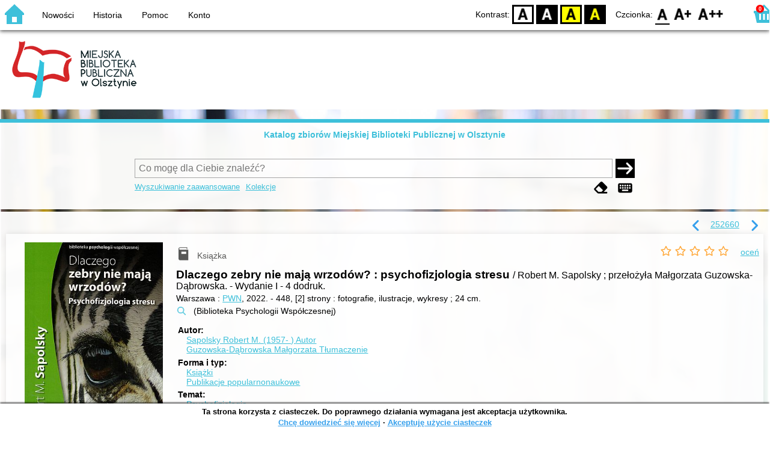

--- FILE ---
content_type: text/html; charset=utf-8
request_url: https://katalog.mbp.olsztyn.pl/index.php?KatID=0&typ=record&001=OLM24000897
body_size: 14591
content:
<!DOCTYPE html>
<!-- Moduł SOWA OPAC: SOKRATES-software -->
<!-- ================================== -->
<!-- Wersja klienta: 6.9.2              -->
<!-- Data klienta:   2025-11-13         -->
<!-- Data licencji:  2023-01-01         -->
<!-- Numer licencji: 87                 -->
<html>
<head>
    <title>SOWA OPAC :  - Dlaczego zebry nie mają wrzodów? : psychofizjologia stresu</title>
    <base href="https://katalog.mbp.olsztyn.pl/" />
    <meta charset="UTF-8" />
    <meta name="viewport" content="width=device-width, initial-scale=1.0">
    <script src="static/ext/js/jquery.js?version-6.9.2"></script>
    
    <script>
        window.base_href = 'https://katalog.mbp.olsztyn.pl/';
        window.base_acc_uri = 'https://katalog.mbp.olsztyn.pl/index.php';
        window.motif = "default";
        window.index_file = "index.php";
        window.kat_id = "0";
        window.cat_id = "43920";
    </script>


    
    <meta name="apple-mobile-web-app-title" content="SOWA OPAC" />
    <meta name="application-name" content="SOWA OPAC" />
    <meta name="msapplication-config" content="static/img/logo/browserconfig.xml" />
    <meta name="theme-color" content="#ffffff" />
    <meta name="description" content="Sprawdź dostępność - Dlaczego zebry nie mają wrzodów? : psychofizjologia stresu" />
                        <meta name="agenda" content="04" data-name="Planeta 11" data-locker="" />
                    <meta name="agenda" content="18" data-name="DGiOZ" data-locker="" />
                    <meta name="agenda" content="12" data-name="Biblioteka Ekonomiczno-Techniczna" data-locker="" />
                    <meta name="agenda" content="17" data-name="Filia nr 2" data-locker="" />
                    <meta name="agenda" content="16" data-name="Filia nr 4" data-locker="" />
                    <meta name="agenda" content="02" data-name="Filia nr 5" data-locker="" />
                    <meta name="agenda" content="08" data-name="Filia nr 6" data-locker="" />
                    <meta name="agenda" content="19" data-name="Filia nr 8" data-locker="" />
                    <meta name="agenda" content="03" data-name="Filia nr 9" data-locker="" />
                    <meta name="agenda" content="06" data-name="Filia nr 10" data-locker="" />
                    <meta name="agenda" content="10" data-name="Filia nr 12" data-locker="" />
                    <meta name="agenda" content="07" data-name="Filia nr 13" data-locker="" />
                    <meta name="agenda" content="13" data-name="Filia nr 15" data-locker="" />
                    <meta name="agenda" content="15" data-name="Filia nr 16" data-locker="" />
                    <meta name="agenda" content="00" data-name="Filia nr 18" data-locker="" />
                    <meta name="agenda" content="21" data-name="Biblioteka Astronomiczna" data-locker="" />
                    <meta name="agenda" content="50" data-name="Planeta 11 - podr." data-locker="" />
                    <meta name="agenda" content="67" data-name="Filia nr 2 - podr." data-locker="" />
                    <meta name="agenda" content="66" data-name="Filia nr 4 - podr." data-locker="" />
                    <meta name="agenda" content="52" data-name="Filia nr 5 - podr." data-locker="" />
                    <meta name="agenda" content="58" data-name="Filia nr 6 - podr." data-locker="" />
                    <meta name="agenda" content="53" data-name="Filia nr 9 - podr." data-locker="" />
                    <meta name="agenda" content="56" data-name="Filia nr 10 - podr." data-locker="" />
                    <meta name="agenda" content="60" data-name="Filia nr 12 - podr." data-locker="" />
                    <meta name="agenda" content="57" data-name="Filia nr 13 - podr." data-locker="" />
                    <meta name="agenda" content="63" data-name="Filia nr 15 - podr." data-locker="" />
                    <meta name="agenda" content="70" data-name="Filia nr 18 - podr." data-locker="" />
                    <meta name="agenda" content="65" data-name="Filia nr 16 - podr." data-locker="" />
                    <meta name="agenda" content="80" data-name="Multicentrum - podr." data-locker="" />
                    <meta name="agenda" content="62" data-name="Biblioteka Ekonomiczno-Techniczna - podr." data-locker="" />
                    <meta name="agenda" content="99" data-name="Samoobsługa" data-locker="" />
                    <meta name="agenda" content="71" data-name="Biblioteka Astronomiczna - czyt." data-locker="" />
            
    <link rel="apple-touch-icon" sizes="180x180" href="static/img/logo/sowa-opac-180.png" />
    <link rel="manifest" href="static/img/logo/manifest.json" />
    <link rel="icon" type="image/png" href="static/img/logo/sowa-opac-32.png" sizes="32x32" />
    <link rel="icon" type="image/png" href="static/img/logo/sowa-opac-16.png" sizes="16x16" />
            <meta property="og:title" content="Dlaczego zebry nie mają wrzodów? : psychofizjologia stresu" />
        <link rel="stylesheet" href="static/ext/css/normalize.css?version-6.9.2" media="screen" />
            <link rel="stylesheet" href="motives/default.css?version-6.9.2" />
    
            <script defer src="static/js.font/all.min.js?version-6.9.2"></script>
    
    <script src="static/lang/pl_PL/js/language.js?version-6.9.2"></script>
    <script src="static/ext/js/jquery-ui.js?version-6.9.2"></script>
    <script src="static/ext/js/jquery.mousewheel.js?version-6.9.2"></script>
    <script src="static/ext/js/lightcase.js?version-6.9.2"></script>
    <script src="static/ext/js/jquery.autocomplete.js?version-6.9.2"></script>
    <script src="static/ext/js/jquery.mask.js?version-6.9.2"></script>

    <script src="static/js.min/sowwwa.common.js?version-6.9.2"></script>
    <script src="static/js.min/sowwwa.forms.js?version-6.9.2"></script>

    <link rel="stylesheet" href="static/ext/css/jquery-ui.css?version-6.9.2" media="screen" />
    <link rel="stylesheet" href="static/ext/css/lightcase.css?version-6.9.2" media="screen" />

    <link rel="stylesheet" href="static/css.min/sowwwa.common.css?version-6.9.2" />

    
    
                                    <link rel="stylesheet" href="site/gen/default/custom.css" />
    
    <script>
        (function($) {
            $.fn.goTo = function(offset) {
                $('html, body').animate({
                    scrollTop: ($(this).offset().top+offset) + 'px'
                }, 'fast');
                return this; // for chaining...
            }
        })(jQuery);

        jQuery(document).ready(function() {

            $('#nav-home').click(function(){
                location.href = 'https://katalog.mbp.olsztyn.pl/index.php?KatID=0&new=1';
            });

            $('#nav-basket').click(function() {
                location.href = 'https://katalog.mbp.olsztyn.pl/index.php?KatID=0&typ=basket';
            });

            $('#nav-burger').click(function() {
                $('#accessibility-settings').removeClass("acc-expand");
                $('nav').toggleClass("nav-expand");
            });

            $('.acc-menu-burger > a').click(function() {
                let nav = $('nav');
                if (!nav.hasClass("nav-expand")) {
                    nav.addClass("nav-expand");
                }

                $('#nav-menu-item-last').goTo(0);

                return false;
            });

            $('#accessibility-burger').click(function() {
                $('#nav-menu').removeClass("nav-expand");
                $('#accessibility-settings').toggleClass("acc-expand");
            });

            $('#more-instances').on('click touchstart', more_instances);

            $('.fontsize-icon').click(function() {
                setBodyClass($(this).attr('data-fontsize'), ['fsbg', 'fsbt']);
            });

            $('.contrast-icon').click(function() {
                setBodyClass($(this).attr('data-contrast'), ['bw', 'yb', 'by']);
            });

            var a_form = setup_search_forms();

            initLastFocused();
            check_and_init_local_basket(0, 'record');
            $('a[data-rel^=lightcase]').lightcase({
                maxHeight: 1500,
                shrinkFactor: .90
            });

            $(".sendmail-link").lightcase({

            });

            $(".stream-link").lightcase({
                transition: 'none',
                width: 600,
                height: 400,
                iframe: {
                    webkitAllowFullScreen: 'true',
                    mozallowfullscreen: 'true',
                    allowFullScreen: 'true'
                }
            });

            $('a[data-001]').each(function(){
                let f001 = $(this).attr('data-001');
                $(this).attr('href', window.base_acc_uri+'?KatID='+window.kat_id+'&typ=record&001='+encodeURI(f001))
            });

            $('.popup-search-link').click(links_search_click);

            
            check_teka_picker();
            check_session_cookie();
            install_information_cloud();

            let websowa = new WebsowaConnector("https://sowa-web.mbp.olsztyn.pl");

        }); // document.ready

    </script>
            <script async defer src="static/ext/js/altcha.js" type="module"></script>
        <script async defer src="static/ext/js/worker.js" type="module"></script>
        <link rel="stylesheet" href="static/ext/css/altcha.css?version-6.9.2" />
        

</head>
<body>


    

    
    <div class="container">
        <header>
            <div id="navibar">
                <nav>
                    <div><button id="nav-home" accesskey="d"><i class="fa-sharp fa-solid fa-house"></i></button><button id="nav-burger" accesskey="m"><i class="fa-solid fa-bars"></i></button><div id="page-name">Strona rekordu</div></div>
                                        <div id="nav-links">
                        <ul id="nav-menu">
                            
                                                            <li>
                                    <a href="#"  onclick="Collection('nowosci',1); return false;">
                                        Nowości
                                                                            </a>
                                </li>
                                                            <li>
                                    <a href="https://katalog.mbp.olsztyn.pl/index.php?KatID=0&amp;typ=hist" >
                                        Historia
                                                                            </a>
                                </li>
                                                            <li>
                                    <a href="https://katalog.mbp.olsztyn.pl/index.php?KatID=0&amp;typ=help&amp;p=default" >
                                        Pomoc
                                                                            </a>
                                </li>
                                                            <li id="nav-menu-item-last">
                                    <a href="https://katalog.mbp.olsztyn.pl/index.php?KatID=0&amp;typ=acc&amp;id=info" >
                                        Konto
                                                                                    <span class="nav-menu-sub">(zaloguj)</span>
                                                                            </a>
                                </li>
                                                                                </ul>
                    </div>
                                    </nav>
                <div id="right-wing">
                    <button id="accessibility-burger"><i class="fa-solid fa-eye-low-vision"></i></button>
                    <div id="accessibility-settings">
                        <div id="accessibility-contrast">
                            <span>Kontrast:</span>
                            <button id="contrast-default" data-contrast="default" class="contrast-icon">D</button>
                            <button id="contrast-bw" data-contrast="bw" class="contrast-icon">BW</button>
                            <button id="contrast-yb" data-contrast="yb" class="contrast-icon">YB</button>
                            <button id="contrast-by" data-contrast="by" class="contrast-icon">BY</button>
                        </div>
                        <div id="accessibility-size">
                            <span>Czcionka:</span>
                            <button id="fontsize-normal" data-fontsize="default" class="fontsize-icon">F0</button>
                            <button id="fontsize-bigger" data-fontsize="fsbg" class="fontsize-icon">F1</button>
                            <button id="fontsize-biggas" data-fontsize="fsbt" class="fontsize-icon">F2</button>
                        </div>
                    </div>
                                            <button id="nav-basket" accesskey="k">
                            <span class="fa-layers fa-fw">
                                <i class="fa-sharp fa-solid fa-basket-shopping"></i>
                                <span id="basket-size" class="fa-layers-counter">0</span>
                            </span>
                        </button>
                                    </div>
            </div>
            <div id="header">
                <div id="n-header-logo-left">
                                            <img src="site/media/olsztyn-mbp.png"
                                                                            style="cursor: pointer;"
                                                            onclick="window.open('http://www.mbp.olsztyn.pl')"
                                                                            />
                                    </div>
                <div id="n-header-center">
                    
                </div>
                <div id="n-header-logo-right">
                                    </div>
            </div>
        </header>

        <div role="search" class="mainpage-panel subpage-search">
            <div id="instance-choice">
                                                    <a href="index.php?KatID=0"
                                                    class="current-instance"
                                            >
                        Katalog zbiorów Miejskiej Biblioteki Publicznej w Olsztynie
                    </a>
                                            </div>
            <div id="more-instances-container"></div>

    
            <form name="f" id="ff" method="post" action="index.php" data-search="ss">
                <input name="KatID" type="hidden" value="0" />
                <input type="hidden" name="typ" value="repl" />
                <input type="hidden" name="search_way" value="ss" />
                
                <div id="simple-search">
                    <div class="search-area">
                        <div id="simple-search-area">
                            <div class="simple-search-input">
                                <input id="simple-search-phrase" type="search" name="ss_phrase"
                                       value="" autocomplete="off" placeholder="Co mogę dla Ciebie znaleźć?" />
                            </div>
                            <button title="Szukaj" type="submit" name="sm">
                                <span class="submit-arrow"><i class="fa-solid fa-arrow-right"></i></span>
                                <span class="submit-pending"><i class="fa-solid fa-spinner fa-pulse"></i></span>
                            </button>
                        </div>
                        <div class="search-under-bar">
                            <div class="search-toggle">
                                <span><a href="javascript:;" class="advanced-search-toggle">Wyszukiwanie zaawansowane</a></span>
                                                                    <span><a href="javascript:;" class="collection-search-toggle">Kolekcje</a></span>
                                                            </div>
                            <div class="search-form-buttons">
                                                                <a href="javascript:;" class="a-fa-eraser" title="Wyczyść formularz"><i class="fa-solid fa-eraser"></i></a>
                                <a href="javascript:;" class="a-fa-keyboard" title="Znaki specjalne"><i class="fa-solid fa-keyboard"></i></a>
                            </div>
                        </div>
                    </div>
                </div>
                <div id="collection-search">
                    <div class="search-area">
                        <div id="collection-search-area">
                            <div class="collection-search-select styled-select">
                                <select id="collection-search-select" name="collection_id">
                                    <option value="">Wybierz kolekcję z listy</option>
                                                                            <option value="nowosci">Nowości</option>
                                                                            <option value="0011">Przeczytaj, zanim obejrzysz</option>
                                                                            <option value="0010">Przeczytałeś? Obejrzyj</option>
                                                                            <option value="0016">Młodzi dorośli</option>
                                                                            <option value="0009">Nagroda Literacka "Nike"</option>
                                                                            <option value="0017">Gry na Playstation i Xbox</option>
                                                                            <option value="0019">Muzyka filmowa</option>
                                                                            <option value="0018">Autorzy z Warmii i Mazur</option>
                                                                            <option value="0013">Książki w języku angielskim - Books in English</option>
                                                                            <option value="0014">Książki w języku hiszpańskim - Libros en español</option>
                                                                            <option value="0015">Książki w języku niemieckim - Bücher auf Deutsch</option>
                                                                            <option value="0012">Książki w języku rosyjskim - Kниги на русском языке</option>
                                                                            <option value="0007">Książki w języku ukraińskim - Книги українською мовою</option>
                                                                            <option value="0006">Duży druk</option>
                                                                            <option value="0005">Czytak</option>
                                                                    </select>
                                <i class="fa-sharp fa-solid fa-caret-down"></i>
                            </div>

                            <button title="Szukaj" type="submit" name="sm">
                                <span class="submit-arrow"><i class="fa-solid fa-arrow-right"></i></span>
                                <span class="submit-pending"><i class="fa-solid fa-spinner fa-pulse"></i></span>
                            </button>
                        </div>
                        <div class="search-under-bar">
                            <div class="search-toggle">
                                <span><a href="javascript:;" class="simple-search-toggle">Wyszukiwanie proste</a></span>
                                <span><a href="javascript:;" class="advanced-search-toggle">Wyszukiwanie zaawansowane</a></span>
                            </div>
                            <div class="search-form-buttons">
                                                                <a href="javascript:;" class="a-fa-eraser" title="Wyczyść formularz"><i class="fa-solid fa-eraser"></i></a>
                                                            </div>
                        </div>
                    </div>
                </div>
                <div id="advanced-search">
                    <div class="search-area">
                        <div id="advanced-search-area">
                                                                                                                                                                                                                                    <div id="idx-1" class="styled-select index-select ">
                                    <select name="idx-1">
                                                                                                                                    <option value="TY">Tytuł</option>
                                                                                                                                                                                <option value="FO">Autor</option>
                                                                                                                                                                                <option value="HH">Temat</option>
                                                                                                                                                                                <option value="TS">Tytuł serii</option>
                                                                                                                                                                                <option value="FN">Instytucja</option>
                                                                                                                                                                                <option value="FM">Nazwa imprezy</option>
                                                                                                                                                                                <option value="W4">Wydawca</option>
                                                                                                                                                                                <option value="W1">ISBN</option>
                                                                                                                                                                                <option value="ZS">Sygnatura</option>
                                                                                                                                                                                                                                                                                                                                                                                                                                                                                                                                                                                                                                                                                                                                                                                                                                                                                                                                                    </select>
                                    <i class="fa-sharp fa-solid fa-caret-down fa-fw"></i>
                                </div>
                                <div id="phr-1" class="advanced-search-input  ">
                                    <input class="phr-input" type="search" name="phr-1" autocomplete="off" placeholder="Wprowadź szukaną frazę indeksu" value="" />
                                    <input class="khw-input" id="khw-1" title="Pokaż indeks" type="button" value="..." />
                                </div>
                                                                <div id="opt-2" class="styled-select opt-select ctrl-empty">
                                    <select name="opt-2">
                                        <option value="i">i</option>
                                        <option value="lub">lub</option>
                                        <option value="oprocz">oprócz</option>
                                    </select>
                                    <i class="fa-sharp fa-solid fa-caret-down fa-fw"></i>
                                </div>
                                                                                                                                                                                                                                                                    <div id="idx-2" class="styled-select index-select ctrl-empty">
                                    <select name="idx-2">
                                                                                                                                                                                                                        <option value="FO">Autor</option>
                                                                                                                                                                                <option value="HH">Temat</option>
                                                                                                                                                                                <option value="TS">Tytuł serii</option>
                                                                                                                                                                                <option value="FN">Instytucja</option>
                                                                                                                                                                                <option value="FM">Nazwa imprezy</option>
                                                                                                                                                                                <option value="W4">Wydawca</option>
                                                                                                                                                                                <option value="W1">ISBN</option>
                                                                                                                                                                                <option value="ZS">Sygnatura</option>
                                                                                                                                                                                                                        <option value="TY">Tytuł</option>
                                                                                                                                                                                                                                                                                                                                                                                                                                                                                                                                                                                                                                                                                                                                                                                                                        </select>
                                    <i class="fa-sharp fa-solid fa-caret-down fa-fw"></i>
                                </div>
                                <div id="phr-2" class="advanced-search-input  ctrl-empty">
                                    <input class="phr-input" type="search" name="phr-2" autocomplete="off" placeholder="Wprowadź szukaną frazę indeksu" value="" />
                                    <input class="khw-input" id="khw-2" title="Pokaż indeks" type="button" value="..." />
                                </div>
                                                                <div id="opt-3" class="styled-select opt-select ctrl-empty">
                                    <select name="opt-3">
                                        <option value="i">i</option>
                                        <option value="lub">lub</option>
                                        <option value="oprocz">oprócz</option>
                                    </select>
                                    <i class="fa-sharp fa-solid fa-caret-down fa-fw"></i>
                                </div>
                                                                                                                                                                                                                                                                    <div id="idx-3" class="styled-select index-select ctrl-empty">
                                    <select name="idx-3">
                                                                                                                                                                                                                                                                                                            <option value="HH">Temat</option>
                                                                                                                                                                                <option value="TS">Tytuł serii</option>
                                                                                                                                                                                <option value="FN">Instytucja</option>
                                                                                                                                                                                <option value="FM">Nazwa imprezy</option>
                                                                                                                                                                                <option value="W4">Wydawca</option>
                                                                                                                                                                                <option value="W1">ISBN</option>
                                                                                                                                                                                <option value="ZS">Sygnatura</option>
                                                                                                                                                                                                                        <option value="TY">Tytuł</option>
                                                                                                                                                                                <option value="FO">Autor</option>
                                                                                                                                                                                                                                                                                                                                                                                                                                                                                                                                                                                                                                                                                                                                    </select>
                                    <i class="fa-sharp fa-solid fa-caret-down fa-fw"></i>
                                </div>
                                <div id="phr-3" class="advanced-search-input  ctrl-empty">
                                    <input class="phr-input" type="search" name="phr-3" autocomplete="off" placeholder="Wprowadź szukaną frazę indeksu" value="" />
                                    <input class="khw-input" id="khw-3" title="Pokaż indeks" type="button" value="..." />
                                </div>
                                                                                        <div id="advanced-add-n-search">
                                <button title="Dodaj warunek" id="plus-one" type="button">
                                    <i class="fa-solid fa-plus"></i>
                                </button>
                                <button title="Szukaj" type="submit" name="sm">
                                    <span class="submit-arrow"><i class="fa-solid fa-arrow-right"></i></span>
                                    <span class="submit-pending"><i class="fa-solid fa-spinner fa-pulse"></i></span>
                                </button>
                            </div>
                        </div>
                        <div class="search-under-bar">
                            <div class="search-toggle">
                                <span><a href="javascript:;" class="simple-search-toggle">Wyszukiwanie proste</a></span>
                                                                    <span><a href="javascript:;" class="collection-search-toggle">Kolekcje</a></span>
                                                            </div>
                            <div class="search-form-buttons">
                                                                <a href="javascript:;" class="a-fa-eraser" title="Wyczyść formularz"><i class="fa-solid fa-eraser"></i></a>
                                <a href="javascript:;" class="a-fa-keyboard" title="Znaki specjalne"><i class="fa-solid fa-keyboard"></i></a>
                            </div>
                        </div>

                    </div>
                </div> 
                

            </form>

        <!-- Tablica znakow -->
        <div id="character-table" class="form-character-table">
            <div id="tab">
                                    <div>
                                            <span class="specchar-char">á</span>
                                            <span class="specchar-char">â</span>
                                            <span class="specchar-char">ă</span>
                                            <span class="specchar-char">ä</span>
                                            <span class="specchar-char">ç</span>
                                            <span class="specchar-char">č</span>
                                            <span class="specchar-char">ď</span>
                                            <span class="specchar-char">đ</span>
                                            <span class="specchar-char">é</span>
                                            <span class="specchar-char">ë</span>
                                            <span class="specchar-char">ě</span>
                                            <span class="specchar-char">í</span>
                                            <span class="specchar-char">î</span>
                                            <span class="specchar-char">ľ</span>
                                            <span class="specchar-char">ĺ</span>
                                            <span class="specchar-char">ň</span>
                                            <span class="specchar-char">ô</span>
                                            <span class="specchar-char">ő</span>
                                            <span class="specchar-char">ö</span>
                                            <span class="specchar-char">ŕ</span>
                                            <span class="specchar-char">ř</span>
                                            <span class="specchar-char">ş</span>
                                            <span class="specchar-char">š</span>
                                            <span class="specchar-char">ţ</span>
                                            <span class="specchar-char">ť</span>
                                            <span class="specchar-char">ů</span>
                                            <span class="specchar-char">ú</span>
                                            <span class="specchar-char">ű</span>
                                            <span class="specchar-char">ü</span>
                                            <span class="specchar-char">ý</span>
                                            <span class="specchar-char">ž</span>
                                            <span class="specchar-char">®</span>
                                            <span class="specchar-char">€</span>
                                            <span class="specchar-char">ß</span>
                                        </div>
                                    <div>
                                            <span class="specchar-char">Á</span>
                                            <span class="specchar-char">Â</span>
                                            <span class="specchar-char">Ă</span>
                                            <span class="specchar-char">Ä</span>
                                            <span class="specchar-char">Ç</span>
                                            <span class="specchar-char">Č</span>
                                            <span class="specchar-char">Ď</span>
                                            <span class="specchar-char">Đ</span>
                                            <span class="specchar-char">É</span>
                                            <span class="specchar-char">Ë</span>
                                            <span class="specchar-char">Ě</span>
                                            <span class="specchar-char">Í</span>
                                            <span class="specchar-char">Î</span>
                                            <span class="specchar-char">Ľ</span>
                                            <span class="specchar-char">Ĺ</span>
                                            <span class="specchar-char">Ň</span>
                                            <span class="specchar-char">Ô</span>
                                            <span class="specchar-char">Ő</span>
                                            <span class="specchar-char">Ö</span>
                                            <span class="specchar-char">Ŕ</span>
                                            <span class="specchar-char">Ř</span>
                                            <span class="specchar-char">Ş</span>
                                            <span class="specchar-char">Š</span>
                                            <span class="specchar-char">Ţ</span>
                                            <span class="specchar-char">Ť</span>
                                            <span class="specchar-char">Ů</span>
                                            <span class="specchar-char">Ú</span>
                                            <span class="specchar-char">Ű</span>
                                            <span class="specchar-char">Ü</span>
                                            <span class="specchar-char">Ý</span>
                                            <span class="specchar-char">Ž</span>
                                            <span class="specchar-char">©</span>
                                            <span class="specchar-char">§</span>
                                            <span class="specchar-char">µ</span>
                                        </div>
                            </div>
        </div>

            <div id="index-search-container">
                <div id="index-search">
                    <form id="ixf">
                        <div id="index-expander"></div>
                        <div id="index-navigation">
                            <div id="index-jump">
                                <input type="search" id="index-jump-phrase" />
                                <button id="index-jump-go" title="Szukaj" type="submit" name="sm">
                                    <i class="fa-solid fa-arrow-right"></i>
                                </button>
                            </div>
                            <div class="paginate-navi">
                                <a rel="nofollow" id="navi-arr-ix-first" title="Przesuń na początek indeksu" class="navi-arr navi-arr-ix-left">
                                    <i class="fa-solid fa-angles-left"></i>
                                </a>
                                <a rel="nofollow" id="navi-arr-ix-prev" title="Przejdź do poprzedniej strony" class="navi-arr navi-arr-ix-left">
                                    <i class="fa-solid fa-angle-left"></i>
                                </a>
                                <a rel="nofollow" id="navi-arr-ix-next" title="Przejdź do następnej strony" class="navi-arr navi-arr-ix-right">
                                    <i class="fa-solid fa-angle-right"></i>
                                </a>
                                <a rel="nofollow" id="navi-arr-ix-last" title="Przesuń na koniec indeksu" class="navi-arr navi-arr-ix-right">
                                    <i class="fa-solid fa-angles-right"></i>
                                </a>
                            </div>
                        </div>
                        <div id="index-phrases">
                                                </div>
                        <div id="index-apply">
                            <button id="index-apply-button" class="plain-button big-button" type="button">
                                <span>Zastosuj</span>
                            </button>
                        </div>
                        <div id="chosen-phrases">
                            Wybrano: <span id="idx-summary"></span>
                        </div>
                    </form>
                </div>
            </div>
    
        </div>

        
    <svg id="group-kinds" xmlns="http://www.w3.org/2000/svg"><defs>
  <g id="k-article" ><path class="svg-kinds-shape" d="M4.34,17.36H9.13v4.78ZM19.66,1.7V22.14H10.13V16.36H4.34V1.7ZM6.18,4.51h5v-.9h-5Zm0,3.2h5v-.9h-5Zm0,3.2h5V10h-5ZM17.7,19.3H11.94v.9H17.7Zm0-3H11.94v.9H17.7Zm0-3.11H6.18v.9H17.7Zm0-9.6H13v7.3H17.7Z"/><rect class="svg-kinds-blank" width="24" height="24"/></g>
  <g id="k-audiobook" ><path class="svg-kinds-shape" d="M17.7,4.77H6.79a1.46,1.46,0,0,1,0-2.92H17.7V3.77h1V.86H7A2.61,2.61,0,0,0,4.34,3.47V19.78h0A2.6,2.6,0,0,0,7,22.14H20.29V4.77H17.7Z"/><polygon class="svg-kinds-white" points="9.24 12.31 7.69 12.31 7.69 15.39 9.24 15.39 11.67 17.71 11.67 9.98 9.24 12.31"/><path class="svg-kinds-white" d="M14.1,16.84l-.79-.53a4.41,4.41,0,0,0-.12-5.09l.76-.57a5.32,5.32,0,0,1,.15,6.19Z"/><path class="svg-kinds-white" d="M15.82,17.69l-.81-.5a6.51,6.51,0,0,0,0-7l.8-.52a7.43,7.43,0,0,1,.06,8Z"/></g>
  <g id="k-board-game" ><path class="svg-kinds-shape" d="M10.73,14.09a1,1,0,1,0-.11.43l0-.09A1,1,0,0,0,10.73,14.09Z"/><polygon class="svg-kinds-shape" points="8.15 20.84 2.83 20.84 2.83 11.74 11.92 11.74 11.92 11.74 12.53 10.59 12.29 10.59 1.67 10.59 1.67 22 8.15 22 8.15 20.84"/><path class="svg-kinds-shape" d="M5,17.53a1,1,0,1,0,1,1A1,1,0,0,0,5,17.53Z"/><circle class="svg-kinds-shape" cx="4.98" cy="14.09" r="0.96"/><path class="svg-kinds-shape" d="M20.43,6.38a4.43,4.43,0,1,0-6.88,3.68l.49.32L9.3,19.66V22H22.71V19.66L18,10.38l.49-.32A4.44,4.44,0,0,0,20.43,6.38Z"/><rect class="svg-kinds-blank" width="24" height="24"/></g>
  <g id="k-book" ><rect class="svg-kinds-blank" width="24" height="24"/><rect class="svg-kinds-blank" width="24" height="24"/><rect class="svg-kinds-blank" width="24" height="24"/><path class="svg-kinds-shape" d="M18.35,5.27H6.48a1.46,1.46,0,0,1,0-2.92H17.39V4.27h1V1.36H6.64A2.61,2.61,0,0,0,4,4V20.28h0a2.61,2.61,0,0,0,2.59,2.36H20V5.27Zm-1.67,6.79h-8V8.56h8Z"/></g>
  <g id="k-book2" ><path class="svg-kinds-shape" d="M17.39,5.27H6.48a1.46,1.46,0,0,1,0-2.92H17.39V4.27h1V1.36H6.64A2.61,2.61,0,0,0,4,4V20.28h0a2.61,2.61,0,0,0,2.59,2.36H20V5.27H17.39Z"/><rect class="svg-kinds-blank" width="24" height="24"/><rect class="svg-kinds-blank" width="24" height="24"/><rect class="svg-kinds-blank" width="24" height="24"/><rect class="svg-kinds-white" x="7.57" y="8.24" width="9.41" height="4.52"/></g>
  <g id="k-cassette" ><polygon class="svg-kinds-shape" points="19.32 19.5 4.85 19.5 6.15 15.31 17.98 15.31 19.32 19.5"/><path class="svg-kinds-shape" d="M22.29,4.67H1.88A.37.37,0,0,0,1.51,5V18.75a.37.37,0,0,0,.37.38H4.44l1.24-4,.11-.35H18.34l.12.35,1.26,4h2.57a.38.38,0,0,0,.37-.38V5A.38.38,0,0,0,22.29,4.67Zm-.68,9.22H2.55V5.78H21.61Z"/><path class="svg-kinds-shape" d="M8,7.54a2.29,2.29,0,1,0,2.29,2.29A2.3,2.3,0,0,0,8,7.54Zm0,3.69a1.4,1.4,0,1,1,1.4-1.4A1.4,1.4,0,0,1,8,11.23Z"/><path class="svg-kinds-shape" d="M16,7.54a2.29,2.29,0,1,0,2.29,2.29A2.29,2.29,0,0,0,16,7.54Zm0,3.69a1.4,1.4,0,1,1,1.4-1.4A1.39,1.39,0,0,1,16,11.23Z"/><circle class="svg-kinds-white" cx="8.03" cy="17.4" r="0.61"/><circle class="svg-kinds-white" cx="16.15" cy="17.4" r="0.61"/><rect class="svg-kinds-blank" width="24" height="24"/></g>
  <g id="k-cd" ><rect class="svg-kinds-blank" width="24" height="24"/><path class="svg-kinds-shape" d="M12,8.45A3.55,3.55,0,1,0,15.55,12,3.55,3.55,0,0,0,12,8.45Zm0,4.84A1.29,1.29,0,1,1,13.29,12,1.29,1.29,0,0,1,12,13.29Z"/><path class="svg-kinds-shape" d="M12,1.5A10.5,10.5,0,1,0,22.5,12,10.5,10.5,0,0,0,12,1.5ZM8,20.69a11,11,0,0,1-3.83-3.2l3.64-2.74A6.54,6.54,0,0,0,10,16.62ZM12,15.93A3.93,3.93,0,1,1,15.93,12,3.93,3.93,0,0,1,12,15.93Zm4.17-6.61a6.37,6.37,0,0,0-2.24-1.88L16,3.37a11,11,0,0,1,3.83,3.2Z"/></g>
  <g id="k-computer-game" ><path class="svg-kinds-shape" d="M20.53,7.7a3.59,3.59,0,0,0-.17-.34l-.12-.24h0A3.77,3.77,0,0,0,17,5.32a3.7,3.7,0,0,0-1.95.56h0l0,0a4,4,0,0,0-.46.35,4.31,4.31,0,0,1-2.39.79,4.27,4.27,0,0,1-2.38-.79,5.07,5.07,0,0,0-.46-.35l-.06,0h0a3.7,3.7,0,0,0-1.95-.56A3.77,3.77,0,0,0,4.1,7.12h0C4,7.2,4,7.28,4,7.36a3.59,3.59,0,0,0-.17.34,16.73,16.73,0,0,0-1.46,9.2c0,.05,0,.1,0,.15v0h0A2.66,2.66,0,0,0,5,19.13a3,3,0,0,0,3-1.55c2.2-3.21,3.19-3.34,4.22-3.42,1,.08,2,.21,4.23,3.42a3,3,0,0,0,3,1.55A2.64,2.64,0,0,0,22,17.08h0v0l0-.15A16.73,16.73,0,0,0,20.53,7.7Z"/><polygon class="svg-kinds-white" points="6.68 8.79 6.68 10.31 5.15 10.31 5.15 11.45 6.68 11.45 6.68 12.98 7.81 12.98 7.81 11.45 9.34 11.45 9.34 10.31 7.81 10.31 7.81 8.79 6.68 8.79"/><path class="svg-kinds-white" d="M17,8.53a.77.77,0,1,0,.77.77A.77.77,0,0,0,17,8.53Z"/><path class="svg-kinds-white" d="M17.78,10.88a.77.77,0,0,0,1.54,0,.77.77,0,0,0-1.54,0Z"/><circle class="svg-kinds-white" cx="16.97" cy="12.46" r="0.77"/><path class="svg-kinds-white" d="M14.61,10.88a.77.77,0,1,0,.77-.77A.77.77,0,0,0,14.61,10.88Z"/><rect class="svg-kinds-blank" width="24" height="24"/></g>
  <g id="k-ebook" ><rect class="svg-kinds-blank" width="24" height="24"/><rect class="svg-kinds-blank" width="24" height="24"/><rect class="svg-kinds-blank" width="24" height="24"/><path class="svg-kinds-shape" d="M12.13,11.07a2,2,0,0,0-2,1.3H14A1.78,1.78,0,0,0,12.13,11.07Z"/><path class="svg-kinds-shape" d="M18.35,5.27H6.48a1.46,1.46,0,0,1,0-2.92H17.39V4.27h1V1.36H6.64A2.61,2.61,0,0,0,4,4V20.28h0a2.61,2.61,0,0,0,2.59,2.36H20V5.27ZM11.56,15.73a5.47,5.47,0,0,0,2.78-.17c.35-.09.69-.2,1.11-.32.07.5.16,1,.2,1.44,0,.08-.12.23-.22.27a7.36,7.36,0,0,1-4.56.35,3.77,3.77,0,0,1-2.8-4.25,3.91,3.91,0,0,1,3.54-3.51,6.47,6.47,0,0,1,1.32,0,3,3,0,0,1,2.58,1.84A5.93,5.93,0,0,1,16,14H10.06A1.8,1.8,0,0,0,11.56,15.73Z"/></g>
  <g id="k-ebook2" ><rect class="svg-kinds-blank" width="24" height="24"/><polygon class="svg-kinds-shape" points="15.53 9.17 15.53 18.83 17.7 16.75 18.77 19.2 20.29 18.47 19.19 15.9 22.21 15.9 15.53 9.17"/><path class="svg-kinds-shape" d="M19.27,20.23l-1.07.51-.47-1.08-.42-.95-1,.95-1.93,1.85V6.4l1.95,2,3,3V5.27H5.83a1.46,1.46,0,0,1,0-2.92H16.74V4.27h1V1.36H6A2.61,2.61,0,0,0,3.37,4V20.28h0A2.61,2.61,0,0,0,6,22.64H19.32V20.2Z"/></g>
  <g id="k-journal" ><rect class="svg-kinds-blank" width="24" height="24"/><path class="svg-kinds-shape" d="M16.84,21.11V22H4.29V3.78h.89V21.11Zm2.87-17V21.16a.11.11,0,0,1-.2.07c-.68-.88-2.87-1-3.16-1l-7.43-.05H6.07V2H17.61A2.1,2.1,0,0,1,19.71,4.1ZM18,17.59H7.76v.8H18Zm0-2.66H7.76v.81H18Zm0-2.76H7.76V13H18Zm0-8.56H7.76v6.51H18Z"/></g>
  <g id="k-manuscript" ><path class="svg-kinds-shape" d="M13.56,15.76a9,9,0,0,1-1-.06h0s-2.15,2.48-2.95,3.22c-.56.53-2.4,1.93-2.4,1.93s.65-2.15.9-2.86c.15-.43,3.21-8.17,8.76-11.69V1.7H1.51V22.14H16.82V15A6.83,6.83,0,0,1,13.56,15.76ZM3.34,3.61H15v.9H3.34Zm0,3.2H7.16v.9H3.34Z"/><path class="svg-kinds-shape" d="M8.9,18.3s5.39-14,14.63-12.77a6.34,6.34,0,0,1-4.21,2.2,6.39,6.39,0,0,0,2.46,0s-.8,2.08-4.4,2.14a7.25,7.25,0,0,0,2.84.4s-.34,1.57-4,2.12c-.22,0-1.7.3-.54.52a8.71,8.71,0,0,0,2.11.29,5.57,5.57,0,0,1-5.1,1.64,3.3,3.3,0,0,0-.51,0Z"/><rect class="svg-kinds-blank" width="24" height="24"/></g>
  <g id="k-map" ><path class="svg-kinds-shape" d="M19.58,1.3a3.78,3.78,0,0,0-3.22,5.78l3,4.85.27.4h0l.27-.41L22.83,7a3.75,3.75,0,0,0,.53-1.94A3.79,3.79,0,0,0,19.58,1.3Zm0,5.06a1.27,1.27,0,1,1,1.26-1.27A1.27,1.27,0,0,1,19.58,6.36Z"/><polygon class="svg-kinds-shape" points="1.49 22.23 7.64 19.75 7.64 5.11 1.49 7.59 1.49 22.23"/><path class="svg-kinds-shape" d="M20.76,12.44l-.3.45-.82,1.26-.84-1.26-.29-.44L15.79,8.07V22.23l6.15-2.48V10.47Z"/><polygon class="svg-kinds-shape" points="8.64 19.75 14.79 22.23 14.79 7.59 8.64 5.11 8.64 19.75"/><rect class="svg-kinds-blank" width="24" height="24"/></g>
  <g id="k-movie" ><path class="svg-kinds-shape" d="M2,3.61V20.35H22V3.61ZM12.54,4.75h2V5.81h-2Zm-3.15,0h2V5.81h-2ZM5.13,19.18h-2V18.12h2Zm0-13.37h-2V4.75h2ZM8.27,19.18h-2V18.12h2Zm0-13.37h-2V4.75h2Zm3.14,13.37h-2V18.12h2Zm3.15,0h-2V18.12h2ZM9.94,14.8V9.16L15.14,12Zm7.76,4.38h-2V18.12h2Zm0-13.37h-2V4.75h2Zm3.14,13.37h-2V18.12h2Zm0-13.37h-2V4.75h2Z"/><rect class="svg-kinds-blank" width="24" height="24"/></g>
  <g id="k-music" ><path class="svg-kinds-shape" d="M8.44,3.59v8.75a3.18,3.18,0,0,0-1.94-.66,3.24,3.24,0,1,0,3.24,3.24V7.15l7.72,1.94V14.6a3.23,3.23,0,1,0,1.29,2.58V5.85Z"/><rect class="svg-kinds-blank" width="24" height="24"/></g>
  <g id="k-other" ><polygon class="svg-kinds-shape" points="19.48 17.48 7.51 17.48 6.51 17.48 6.51 16.48 6.51 4.51 4.51 4.51 4.51 19.48 19.48 19.48 19.48 17.48"/><polygon class="svg-kinds-shape" points="16.48 20.48 4.51 20.48 3.52 20.48 3.52 19.48 3.52 7.51 1.51 7.51 1.51 22.49 16.48 22.49 16.48 20.48"/><path class="svg-kinds-shape" d="M7.51,1.51v15h15v-15Zm7.35,12.43a.78.78,0,1,1,.78-.78A.78.78,0,0,1,14.86,13.94Zm2.46-6.28c-.33.35-.67.68-1,1A2.06,2.06,0,0,0,15.55,10a.65.65,0,0,1-.74.56.68.68,0,0,1-.66-.62,2.23,2.23,0,0,1,.72-2c.38-.38.79-.72,1.15-1.12A1.12,1.12,0,0,0,15.49,5a1.9,1.9,0,0,0-.63,0,1.12,1.12,0,0,0-1,.7c-.13.28-.23.57-.35.85a.72.72,0,0,1-.73.48.7.7,0,0,1-.68-.51,1.23,1.23,0,0,1,0-.66A2.76,2.76,0,0,1,14.2,3.75a8.09,8.09,0,0,1,.86-.12,3.19,3.19,0,0,1,2.09.73A2.23,2.23,0,0,1,17.32,7.66Z"/><rect class="svg-kinds-blank" width="24" height="24"/></g>
  <g id="k-reader" ><path class="svg-kinds-shape" d="M18.13,1.7H5.87A1.53,1.53,0,0,0,4.34,3.23V20.61a1.53,1.53,0,0,0,1.53,1.53H18.13a1.53,1.53,0,0,0,1.53-1.53V3.23A1.53,1.53,0,0,0,18.13,1.7ZM12,21a1.2,1.2,0,1,1,1.2-1.2A1.2,1.2,0,0,1,12,21Zm6.11-3.26H5.89V3.37H18.11Z"/><rect class="svg-kinds-shape" x="7.48" y="5.07" width="8.88" height="0.9"/><rect class="svg-kinds-shape" x="7.48" y="8.27" width="8.88" height="0.9"/><rect class="svg-kinds-shape" x="7.48" y="11.47" width="8.88" height="0.9"/><rect class="svg-kinds-shape" x="7.48" y="14.67" width="4.52" height="0.9"/><rect class="svg-kinds-blank" width="24" height="24"/></g>
  <g id="k-scroll" ><polygon class="svg-kinds-shape" points="10.03 19.66 14.9 22.59 14.9 19.66 10.03 19.66"/><polygon class="svg-kinds-shape" points="20.71 1.39 9.1 1.39 9.1 5.34 9.1 18.66 14.9 18.66 20.71 18.66 20.71 1.39"/><polygon class="svg-kinds-shape" points="8.1 19.57 8.1 19.57 8.1 18.66 8.1 5.34 3.29 5.34 3.29 22.61 12.99 22.61 8.1 19.57"/><rect class="svg-kinds-white" x="11.41" y="13" width="6.94" height="0.9"/><rect class="svg-kinds-white" x="10.62" y="10.1" width="8.41" height="0.9"/><path class="svg-kinds-white" d="M10.78,7.79c.08-.2,2-2,2-2L13.93,7,16.1,4.84,19,7.77Z"/><rect class="svg-kinds-blank" width="24" height="24"/></g>
  <g id="k-vinyl" ><path class="svg-kinds-shape" d="M12.16,1.26A10.75,10.75,0,1,0,22.91,12,10.75,10.75,0,0,0,12.16,1.26ZM9,20.74A6.25,6.25,0,0,1,6.41,19,18.46,18.46,0,0,0,9.19,20.3a17.93,17.93,0,0,0,3,.75A6.09,6.09,0,0,1,9,20.74Zm3.13-6.17A2.56,2.56,0,1,1,14.72,12,2.56,2.56,0,0,1,12.16,14.57ZM15.67,3.93a14.11,14.11,0,0,0-3.51-1,6.8,6.8,0,0,1,3.69.53,6.87,6.87,0,0,1,2.91,2.33A13.61,13.61,0,0,0,15.67,3.93Z"/><circle class="svg-kinds-shape" cx="12.16" cy="12.01" r="0.42"/><rect class="svg-kinds-blank" width="24" height="24"/></g>
</defs></svg>
    <div class="mainpage-panel">
        <div class="panel-unlimited">


            <div class="results-navi-box">
            <div class="paginate-navi">
                <a href="https://katalog.mbp.olsztyn.pl/index.php?KatID=0&typ=record&001=OLM24000896" id="navi-arr-prev" title="Przejdź do poprzedniego rekordu" class="navi-arr-rec navi-arr-left">
                    <i class="fa-solid fa-angle-left"></i>
                </a>
                <span title="Liczba rekordów bibliograficznych" id="record-navi-total">252660</span>
                <a href="https://katalog.mbp.olsztyn.pl/index.php?KatID=0&typ=record&001=OLM24000898" id="navi-arr-next" title="Przejdź do następnego rekordu" class="navi-arr-rec navi-arr-right">
                    <i class="fa-solid fa-angle-right"></i>
                </a>
            </div>
        </div>
            <div id="results">
            <div id="record">
                <div class="record-details found-records" data-recid="U561116" data-favourite="false">
                    <div id="record-media" class="record-media record-thumb-with-av">

                        
                                                                                <div>
                                <a data-rel="lightcase:gallery" data-lc-categories="glr1" href="https://sowa-cdn.mbp.olsztyn.pl/f/95nhteracnah4.jpg">
                                    <img border="0" style="max-width: 230px" src="https://sowa-cdn.mbp.olsztyn.pl/f/95nhteracnah4.jpg" />
                                </a>
                                                                                            <div class="av-status-icon">
                                                                            <span class="av-status-loaned"  title="Wszystkie egzemplarze są obecnie wypożyczone"></span>
                                                                    </div>
                                                    
                            </div>
                        
                    </div> 
                    <div id="record-text" class="record-description" data-recid="U561116" data-favourite="false">

                                                    <div class="record-heading">
                                <div class="record-kind-info">
                                                                                                                        <div class="record-kind-kind">
                                                <svg>
                                                    <use xlink:href="#k-book"></use>
                                                </svg>
                                                <span class="record-kind-descr">Książka</span>
                                            </div>
                                                                                                                                                    <div class="record-in-basket">
                                        <i class="fa-sharp fa-solid fa-basket-shopping" data-fa-transform="up-1"></i>
                                        W koszyku
                                    </div>
                                </div>
                                                                    <div class="record-remarks">
                                                                                <div title="Ocena: brak ocen (0), głosów: 0">
                                                                                                                                                <i class="fa-regular fa-star"></i>
                                                                                                                                                                                                <i class="fa-regular fa-star"></i>
                                                                                                                                                                                                <i class="fa-regular fa-star"></i>
                                                                                                                                                                                                <i class="fa-regular fa-star"></i>
                                                                                                                                                                                                <i class="fa-regular fa-star"></i>
                                                                                                                                        <a href="javascript:Konto('0','w_bibliotece_pl','&do=review&idw=U561116&sn=397cd3fa4fe3472f9e279aefbcef781f')">
                                                oceń
                                            </a>
                                        </div>
                                    </div>
                                                            </div>
                        
                        <div class="record-meta">
                                <div class="desc-opis">
            <span class="desc-o-title">
            <a data-001="OLM24000897">            <span class="desc-o-mb-title">
                Dlaczego zebry nie mają wrzodów? : psychofizjologia stresu
            </span>
            <span class="desc-o-b-rest">
                 / Robert M. Sapolsky ; przełożyła Małgorzata Guzowska-Dąbrowska.
            </span>
            </a>                            <span class="desc-o-sep">-</span>
                <span class="desc-o-wyd">Wydanie I - 4 dodruk.</span>
                    </span>
    
    
            <span class="desc-o-sep first-sep">-</span>
        <span class="desc-o-publ">
                            Warszawa : <a class="sowa-phplink" href="https://katalog.mbp.olsztyn.pl/index.php?KatID=0&typ=repl&plnk=__wydawca_PWN" rel="nofollow">PWN</a>, 2022.
                    </span>
            
            <span class="desc-o-sep">-</span>
        <span class="desc-o-phis">448, [2] strony : fotografie, ilustracje, wykresy ; 24 cm.</span>
    </div>    
                <div class="desc-series">
                            <span class="popup-search-link" data-fld="830" data-title="Biblioteka Psychologii Współczesnej" data-author="">
                        <i class="fa-solid fa-magnifying-glass"></i>
                    </span>
                        (Biblioteka Psychologii Współczesnej)
        </div>
        
    
        
<div class="desc-descr-blocks">
                <div class="desc-descr-block-author">
            <div class="desc-descr-name">Autor</div>
            <div class="desc-descr-items">
                                    <span class="desc-mode-full">
                                            <a class="sowa-phplink" href="https://katalog.mbp.olsztyn.pl/index.php?KatID=0&typ=repl&plnk=q__*&fauthor=Sapolsky+Robert+M.+%281957-+%29" rel="nofollow">
                            Sapolsky Robert M. (1957- )
                                                            <span>Autor</span>
                                                    </a>
                                        </span>
                                    <span class="desc-mode-full">
                                            <a class="sowa-phplink" href="https://katalog.mbp.olsztyn.pl/index.php?KatID=0&typ=repl&plnk=q__*&fauthor=Guzowska-D%C4%85browska+Ma%C5%82gorzata" rel="nofollow">
                            Guzowska-Dąbrowska Małgorzata
                                                            <span>Tłumaczenie</span>
                                                    </a>
                                        </span>
                            </div>
        </div>
    
                        <div class="desc-descr-block-form">
                <div class="desc-descr-name">Forma i typ</div>
                <div class="desc-descr-items">
                                            <span class="desc-mode-full">
                                                    <a class="sowa-phplink" href="https://katalog.mbp.olsztyn.pl/index.php?KatID=0&typ=repl&plnk=q__*&fform=Ksi%C4%85%C5%BCki" rel="nofollow">Książki</a>
                                                </span>
                                            <span class="desc-mode-full">
                                                    <a class="sowa-phplink" href="https://katalog.mbp.olsztyn.pl/index.php?KatID=0&typ=repl&plnk=q__*&fform=Publikacje+popularnonaukowe" rel="nofollow">Publikacje popularnonaukowe</a>
                                                </span>
                                    </div>
            </div>
                    <div class="desc-descr-block-subject">
                <div class="desc-descr-name">Temat</div>
                <div class="desc-descr-items">
                                            <span class="desc-mode-full">
                                                    <a class="sowa-phplink" href="https://katalog.mbp.olsztyn.pl/index.php?KatID=0&typ=repl&plnk=q__*&fsubject=Psychofizjologia" rel="nofollow">Psychofizjologia</a>
                                                </span>
                                            <span class="desc-mode-full">
                                                    <a class="sowa-phplink" href="https://katalog.mbp.olsztyn.pl/index.php?KatID=0&typ=repl&plnk=q__*&fsubject=Radzenie+sobie+ze+stresem" rel="nofollow">Radzenie sobie ze stresem</a>
                                                </span>
                                            <span class="desc-mode-full">
                                                    <a class="sowa-phplink" href="https://katalog.mbp.olsztyn.pl/index.php?KatID=0&typ=repl&plnk=q__*&fsubject=Stres" rel="nofollow">Stres</a>
                                                </span>
                                            <span class="desc-mode-full">
                                                    <a class="sowa-phplink" href="https://katalog.mbp.olsztyn.pl/index.php?KatID=0&typ=repl&plnk=q__*&fsubject=Zdrowie+fizyczne" rel="nofollow">Zdrowie fizyczne</a>
                                                </span>
                                    </div>
            </div>
                    <div class="desc-descr-block-genre">
                <div class="desc-descr-name">Gatunek</div>
                <div class="desc-descr-items">
                                            <span class="desc-mode-full">
                                                    <a class="sowa-phplink" href="https://katalog.mbp.olsztyn.pl/index.php?KatID=0&typ=repl&plnk=q__*&fgenre=Opracowanie" rel="nofollow">Opracowanie</a>
                                                </span>
                                    </div>
            </div>
                    <div class="desc-descr-block-domain">
                <div class="desc-descr-name">Dziedzina i ujęcie</div>
                <div class="desc-descr-items">
                                            <span class="desc-mode-full">
                                                    <a class="sowa-phplink" href="https://katalog.mbp.olsztyn.pl/index.php?KatID=0&typ=repl&plnk=q__*&fdomain=Psychologia" rel="nofollow">Psychologia</a>
                                                </span>
                                    </div>
            </div>
            
                        <div class="desc-descr-block-H">
                <div class="desc-descr-name">Instytucja</div>
                <div class="desc-descr-items">
                                            <span class="desc-mode-full">
                                                    <a class="sowa-phplink" href="https://katalog.mbp.olsztyn.pl/index.php?KatID=0&typ=repl&plnk=__instytucja_Wydawnictwo Naukowe PWN" rel="nofollow">Wydawnictwo Naukowe PWN</a>
                                                </span>
                                    </div>
            </div>
            </div>
                                <div class="desc-streszczenie marc-field-940">
                Fascynujące kompendium współczesnej wiedzy na temat psychofizjologii stresu łączące perspektywy 4 dyscyplin: psychologii, neurologii, immunologii i endokrynologii. Autor wnikliwie opisał, co dzieje się z człowiekiem, gdy doświadcza stresu. Dzięki lekturze zrozumiemy, w jaki sposób oddziaływanie stresu na organizm ludzki wpływa na całe nasze życie, czyniąc nas podatnymi na choroby cywilizacyjne, wywołując m.in. zaburzenia pamięci i funkcjonowania mózgu, otyłość czy cukrzycę. Stresu nie można wyeliminować, ale zrozumienie mechanizmów tej reakcji, jej przyczyn i efektów, pomoże nam radzić sobie z otaczającym światem. [lubimyczytac.pl]
                            </div>
        
    
            
    
        
        
        

                        </div>

                        <div class="record-evlinks">
                                                    </div>

                        <div class="record-availability record-av-loaned">
                            <div class="record-av-ipub" title="Zobacz ten rekord w.bibliotece.pl">
                                                                    <a href="https://w.bibliotece.pl/1441143/Dlaczego+zebry+nie+maj%C4%85+wrzod%C3%B3w+" target="_blank"><span>zob. w.bibliotece.pl</span></a>
                                                            </div>
                                                                                        <div title="Kod QR dla tego rekordu">
                                    <a class="record-action-link" href="https://katalog.mbp.olsztyn.pl/index.php?KatID=0&typ=record&001=OLM24000897&qrcode=png" rel="nofollow">
                                        <i class="fa-solid fa-qrcode"></i>
                                    </a>
                                </div>
                                                                                        <div title="Wyślij odnośnik do rekordu przez e-mail">
                                    <a class="record-action-link sendmail-link" href="https://katalog.mbp.olsztyn.pl/index.php?KatID=0&amp;typ=sendmail&amp;id=U561116" rel="nofollow">
                                        <i class="fa-regular fa-envelope"></i>
                                    </a>
                                </div>
                            
                            <div class="record-av-bests">
                                                            </div>
                            <div class="record-av-to-teka">
                                <button type="button" onclick="send_to_teka('U561116'); return false;">
                                    <i class="fa-solid fa-square-up-right fa-flip-horizontal"></i>
                                    <span>wybierz</span>
                                </button>
                            </div>
                            <div class="record-av-to-basket">
                                <button type="button" onclick="local_basket_toggle('U561116', this); return false;">
                                    <i class="fa-sharp fa-solid fa-basket-shopping"></i>
                                    <span class="record-basket-add">dodaj</span>
                                    <span class="record-basket-del">usuń</span>
                                </button>
                            </div>
                        </div>
                    </div>
                </div>
                                                    <div class="record-h-separator"></div>
                    <div class="record-section">
                        <div>
                            Status dostępności:
                        </div>
                        <div>
                                                                                                                                                                                                                                                                                            <form name="booking-form-U561116-10" method="post" action="index.php?KatID=0&amp;typ=acc" onsubmit="return perform_reservation(this)">
                                                                        <div class="record-av-details-row">
                                        <div data-agenda="10">
                                            <div class="record-av-details-agenda" title="Wrocławska 2, tel. 89 526 96 37">
                                                                                                    <a rel="nofollow" href="http://www.mbp.olsztyn.pl/kontakt/filia-12/" target="_blank">Filia nr 12</a>
                                                                                            </div>
                                            <div>
                                                                                                    Wszystkie egzemplarze są obecnie wypożyczone: <span class="opacit-signature">sygn.
                                                                                                            159.9                                                                                                        </span>
                                                                                                (<span class="opacit-count">1 egz.</span>)                                            </div>
                                            <div>
                                                                                                                                            </div>
                                                                                                                                </div>
                                                                                <div>
                                                                                            <input type="hidden" name="id" value="reserved" />
                                                                                                    <input type="hidden" name="csrf_token" value="7e688f2c61d5170a2988d33c3667ba5e5068004d" />
                                                                                                    <input type="hidden" name="lendop" value="order" />
                                                                                                    <input type="hidden" name="idw" value="U561116" />
                                                                                                    <input type="hidden" name="agenda" value="10" />
                                                                                                    <input type="hidden" name="pickups" value="10" />
                                                                                                <button class="record-av-agenda-button record-av-agenda-button-loaned"
                                                        type="submit" data-for="U561116-10"
                                                >
                                                    zapisz się
                                                </button>
                                                                                    </div>
                                    </div>
                                    <div class="record-av-details-opts" data-for="U561116-10"></div>
                                                                        </form>
                                                                                                                                                                                                                                                                                                                                                                <form name="booking-form-U561116-00" method="post" action="index.php?KatID=0&amp;typ=acc" onsubmit="return perform_reservation(this)">
                                                                        <div class="record-av-details-row">
                                        <div data-agenda="00">
                                            <div class="record-av-details-agenda" title="Żytnia 71, tel. 89 527 89 52">
                                                                                                    <a rel="nofollow" href="http://www.mbp.olsztyn.pl/kontakt/filia-18/" target="_blank">Filia nr 18</a>
                                                                                            </div>
                                            <div>
                                                                                                    Wszystkie egzemplarze są obecnie wypożyczone: <span class="opacit-signature">sygn.
                                                                                                            159.9                                                                                                        </span>
                                                                                                (<span class="opacit-count">1 egz.</span>)                                            </div>
                                            <div>
                                                                                                                                            </div>
                                                                                                                                </div>
                                                                                <div>
                                                                                            <input type="hidden" name="id" value="reserved" />
                                                                                                    <input type="hidden" name="csrf_token" value="7e688f2c61d5170a2988d33c3667ba5e5068004d" />
                                                                                                    <input type="hidden" name="lendop" value="order" />
                                                                                                    <input type="hidden" name="idw" value="U561116" />
                                                                                                    <input type="hidden" name="agenda" value="00" />
                                                                                                    <input type="hidden" name="pickups" value="00" />
                                                                                                <button class="record-av-agenda-button record-av-agenda-button-loaned"
                                                        type="submit" data-for="U561116-00"
                                                >
                                                    zapisz się
                                                </button>
                                                                                    </div>
                                    </div>
                                    <div class="record-av-details-opts" data-for="U561116-00"></div>
                                                                        </form>
                                                                                                                        </div>
                    </div>
                                                                                    <div class="record-h-separator"></div>
                    <div id="remarks-section" class="record-section">
                        <div>
                            Strefa uwag:
                        </div>
                        <div>
                                                            <div class="rs-remark-group"></div>
                                                                    <div class="rs-remark-item">Tytuł oryginału: Why zebras don&#039;t get ulcers : a guide to stress, stress related diseases, and coping, 1994</div>
                                                                                            <div class="rs-remark-group">Uwaga dotycząca bibliografii</div>
                                                                    <div class="rs-remark-item">Indeksy.</div>
                                                                                    </div>
                    </div>
                                                                                        <div class="record-h-separator"></div>
                    <div id="social-reviews" class="record-section">
                        <div>
                            Recenzje:
                        </div>
                        <div>
                                                            <div class="social-box-message">
                                    Brak recenzji
                                </div>
                            
                            <div class="social-box-bottom">
                                <button class="plain-button standard-button" type="button" onclick="Konto('0','w_bibliotece_pl','&do=review&idw=U561116&sn=397cd3fa4fe3472f9e279aefbcef781f')">
                                    Dodaj recenzję
                                </button>
                            </div>
                        </div>
                    </div>
                    <script>
                        $('.dots_X').click(function() {
                            var rest_id = $(this).data('rest');
                            $(this).hide();
                            $('#'+rest_id).show(800);
                            })
                    </script>
                                                                      </div> 
        </div>  
        </div>     </div> 
<div class="mainpage-panel">
    <div class="panel-unlimited results-footer">
            <div id="results-getfile">
                    <div class="download-file">
                <a href="javascript:GetMarc21('U561116')">
                    <i class="fa-solid fa-layer-group"></i>
                    <span>MARC21</span>
                </a>
            </div>
                            <div class="download-file">
                                                                    <a href="javascript:GetReport('export-iso2709', 1, -1)" title="Pobierz wyniki">
                    <i class="fa-sharp fa-solid fa-file-export"></i>
                    <span>ISO 2709</span>
                </a>
            </div>
                    <div class="download-file">
                                                                    <a href="javascript:GetReport('rtf-liniowe', 1, -1)" title="Pobierz wyniki">
                    <i class="fa-sharp fa-solid fa-file-word"></i>
                    <span>Zestawienie liniowe</span>
                </a>
            </div>
                    <div class="download-file">
                                                                    <a href="javascript:GetReport('rtf-indeks-aut', 1, -1)" title="Pobierz wyniki">
                    <i class="fa-sharp fa-solid fa-file-lines"></i>
                    <span>Indeks autorski</span>
                </a>
            </div>
                    <div class="download-file">
                                                                    <a href="javascript:GetReport('rtf-indeks-prz', 1, -1)" title="Pobierz wyniki">
                    <i class="fa-sharp fa-solid fa-file-lines"></i>
                    <span>Indeks przedmiotowy</span>
                </a>
            </div>
            </div>

    <div id="ftp-forms-container">
        <div id="fexport-iso2709-container" class="ftp-form-container">
            <form id="fexport-iso2709-form" method="POST" action="index.php" onsubmit="SubmitReport()">
                <input type="hidden" name="KatID" value="0" />
                <input type="hidden" name="typ" value="getfile" />
                <input type="hidden" name="file_format" value="export-iso2709" />
                <input type="hidden" name="plnk" value="" />
                                                                                    <input type="hidden" name="id" value="U561116" />
                                <input type="hidden" name="sort" value="" />
                <input type="hidden" name="all" value="1" />
                                    <div>
                        Potwierdź wykonanie raportu
                    </div>
                                <div class="ftp-form-buttons-container">
                    <button class="plain-button small-button" type="submit">Pobierz</button>
                </div>
                                <altcha-widget
                        challengejson="{&quot;algorithm&quot;:&quot;SHA-256&quot;,&quot;challenge&quot;:&quot;a7900f42668caf8bf1cc1426eaa5b793e10e5a4fced04f553a411e1e16167b6d&quot;,&quot;salt&quot;:&quot;ac03a234a8&quot;,&quot;signature&quot;:&quot;f023e5a0e68f84d4ad4fe2331c35e88b0b81cd882060a6c02f0b4be0cfbcfa93&quot;}"
                        strings="{&quot;error&quot;:&quot;Weryfikacja nieudana. Spr\u00f3buj ponownie p\u00f3\u017aniej.&quot;,&quot;expired&quot;:&quot;Weryfikacja wygas\u0142a. Spr\u00f3buj ponownie.&quot;,&quot;label&quot;:&quot;Nie jestem robotem&quot;,&quot;verified&quot;:&quot;Zweryfikowano&quot;,&quot;verifying&quot;:&quot;Weryfikacja w toku...&quot;,&quot;waitAlert&quot;:&quot;Weryfikacja w toku... prosz\u0119 czeka\u0107.&quot;}"
                        floating
                ></altcha-widget>
                            </form>
        </div>
        <div id="frtf-liniowe-container" class="ftp-form-container">
            <form id="frtf-liniowe-form" method="POST" action="index.php" onsubmit="SubmitReport()">
                <input type="hidden" name="KatID" value="0" />
                <input type="hidden" name="typ" value="getfile" />
                <input type="hidden" name="file_format" value="rtf-liniowe" />
                <input type="hidden" name="plnk" value="" />
                                                                                    <input type="hidden" name="id" value="U561116" />
                                <input type="hidden" name="sort" value="" />
                <input type="hidden" name="all" value="1" />
                                    <div id="frtf-liniowe-main" class="epr-main" style="position: relative; height: 256px; width: 220px; margin: auto;">

<div style="position: absolute; top: 2px; left: 0px; white-space: nowrap">Wyprowadzać dodatkowo:</div>
<div style="position: absolute; left: 18px; top: 20px; white-space: nowrap;"><input class="epr-check epr-changeable" id="frtf-liniowe-LIN.2" name="frtf-liniowe-LIN.2" value="T" type="checkbox" />sygnatury</div>
<div style="position: absolute; left: 18px; top: 40px; white-space: nowrap;"><input class="epr-check epr-changeable" id="frtf-liniowe-LIN.9" name="frtf-liniowe-LIN.9" value="T" type="checkbox" />identyfikatory</div>
<div style="position: absolute; left: 18px; top: 60px; white-space: nowrap;"><input class="epr-check epr-changeable" id="frtf-liniowe-LIN.10" name="frtf-liniowe-LIN.10" value="T" type="checkbox" />hasła przedmiotowe</div>
<div style="position: absolute; left: 18px; top: 80px; white-space: nowrap;"><input class="epr-check epr-changeable" id="frtf-liniowe-LIN.11" name="frtf-liniowe-LIN.11" value="T" type="checkbox" />lokalizacja</div>
<div style="position: absolute; left: 18px; top: 100px; white-space: nowrap;"><input class="epr-check epr-changeable" id="frtf-liniowe-LIN.13" name="frtf-liniowe-LIN.13" value="T" type="checkbox" />streszczenia</div>
<div style="position: absolute; left: 18px; top: 120px; white-space: nowrap;"><input class="epr-check epr-changeable" id="frtf-liniowe-LIN.14" name="frtf-liniowe-LIN.14" value="T" type="checkbox" />numer ISBN</div>
<div style="position: absolute; left: 18px; top: 140px; white-space: nowrap;"><input class="epr-check epr-changeable" id="frtf-liniowe-LIN.15" name="frtf-liniowe-LIN.15" value="T" type="checkbox" />hasło sortowania</div>
<div style="position: absolute; left: 18px; top: 160px; white-space: nowrap;"><input class="epr-check epr-changeable" id="frtf-liniowe-LIN.16" name="frtf-liniowe-LIN.16" value="T" type="checkbox" />adres wersji elektronicznej</div>
<div style="position: absolute; left: 18px; top: 180px; white-space: nowrap;"><input class="epr-check epr-changeable" id="frtf-liniowe-LIN.17" name="frtf-liniowe-LIN.17" value="T" type="checkbox" />rozmieszczenie egzemplarzy</div>
<div style="position: absolute; left: 18px; top: 200px; white-space: nowrap;"><input class="epr-check epr-changeable" id="frtf-liniowe-LIN.18" name="frtf-liniowe-LIN.18" value="T" type="checkbox" />opis fizyczny</div>
<div style="position: absolute; top: 220px; left: 0px; white-space: nowrap">Sortowanie zestawienia:</div>
<select id="frtf-liniowe-LIN.20" name="frtf-liniowe-LIN.20" class="epr-combo epr-changeable select-native" style="position: absolute; left: 0px; top: 236px; width: 220px;"><option value="" selected="selected">alfabetycznie tytułami</option><option value="g">wg hasła głównego</option><option value="a">wg wszystkich autorów</option><option value="s">wg sygnatur</option><option value="h">wg haseł przedmiotowych</option><option value="n">wg kolejności wprowadzenia</option></select>
</div>

                    <!--
                    JS: 
                    LibsJS: 
                    LibsCSS: 
                    -->
                                <div class="ftp-form-buttons-container">
                    <button class="plain-button small-button" type="submit">Pobierz</button>
                </div>
                                <altcha-widget
                        challengejson="{&quot;algorithm&quot;:&quot;SHA-256&quot;,&quot;challenge&quot;:&quot;a7900f42668caf8bf1cc1426eaa5b793e10e5a4fced04f553a411e1e16167b6d&quot;,&quot;salt&quot;:&quot;ac03a234a8&quot;,&quot;signature&quot;:&quot;f023e5a0e68f84d4ad4fe2331c35e88b0b81cd882060a6c02f0b4be0cfbcfa93&quot;}"
                        strings="{&quot;error&quot;:&quot;Weryfikacja nieudana. Spr\u00f3buj ponownie p\u00f3\u017aniej.&quot;,&quot;expired&quot;:&quot;Weryfikacja wygas\u0142a. Spr\u00f3buj ponownie.&quot;,&quot;label&quot;:&quot;Nie jestem robotem&quot;,&quot;verified&quot;:&quot;Zweryfikowano&quot;,&quot;verifying&quot;:&quot;Weryfikacja w toku...&quot;,&quot;waitAlert&quot;:&quot;Weryfikacja w toku... prosz\u0119 czeka\u0107.&quot;}"
                        floating
                ></altcha-widget>
                            </form>
        </div>
        <div id="frtf-indeks-aut-container" class="ftp-form-container">
            <form id="frtf-indeks-aut-form" method="POST" action="index.php" onsubmit="SubmitReport()">
                <input type="hidden" name="KatID" value="0" />
                <input type="hidden" name="typ" value="getfile" />
                <input type="hidden" name="file_format" value="rtf-indeks-aut" />
                <input type="hidden" name="plnk" value="" />
                                                                                    <input type="hidden" name="id" value="U561116" />
                                <input type="hidden" name="sort" value="" />
                <input type="hidden" name="all" value="1" />
                                    <div id="frtf-indeks-aut-main" class="epr-main" style="position: relative; height: 40px; width: 220px; margin: auto;">

<div style="position: absolute; top: 2px; left: 0px; white-space: nowrap">Sortowanie pozycji zestawienia:</div>
<select id="frtf-indeks-aut-LIN.20" name="frtf-indeks-aut-LIN.20" class="epr-combo epr-changeable select-native" style="position: absolute; left: 0px; top: 20px; width: 220px;"><option value="" selected="selected">alfabetycznie tytułami</option><option value="g">wg hasła głównego</option><option value="a">wg wszystkich autorów</option><option value="s">wg sygnatur</option><option value="h">wg haseł przedmiotowych</option></select>
</div>

                    <!--
                    JS: 
                    LibsJS: 
                    LibsCSS: 
                    -->
                                <div class="ftp-form-buttons-container">
                    <button class="plain-button small-button" type="submit">Pobierz</button>
                </div>
                                <altcha-widget
                        challengejson="{&quot;algorithm&quot;:&quot;SHA-256&quot;,&quot;challenge&quot;:&quot;a7900f42668caf8bf1cc1426eaa5b793e10e5a4fced04f553a411e1e16167b6d&quot;,&quot;salt&quot;:&quot;ac03a234a8&quot;,&quot;signature&quot;:&quot;f023e5a0e68f84d4ad4fe2331c35e88b0b81cd882060a6c02f0b4be0cfbcfa93&quot;}"
                        strings="{&quot;error&quot;:&quot;Weryfikacja nieudana. Spr\u00f3buj ponownie p\u00f3\u017aniej.&quot;,&quot;expired&quot;:&quot;Weryfikacja wygas\u0142a. Spr\u00f3buj ponownie.&quot;,&quot;label&quot;:&quot;Nie jestem robotem&quot;,&quot;verified&quot;:&quot;Zweryfikowano&quot;,&quot;verifying&quot;:&quot;Weryfikacja w toku...&quot;,&quot;waitAlert&quot;:&quot;Weryfikacja w toku... prosz\u0119 czeka\u0107.&quot;}"
                        floating
                ></altcha-widget>
                            </form>
        </div>
        <div id="frtf-indeks-prz-container" class="ftp-form-container">
            <form id="frtf-indeks-prz-form" method="POST" action="index.php" onsubmit="SubmitReport()">
                <input type="hidden" name="KatID" value="0" />
                <input type="hidden" name="typ" value="getfile" />
                <input type="hidden" name="file_format" value="rtf-indeks-prz" />
                <input type="hidden" name="plnk" value="" />
                                                                                    <input type="hidden" name="id" value="U561116" />
                                <input type="hidden" name="sort" value="" />
                <input type="hidden" name="all" value="1" />
                                    <div id="frtf-indeks-prz-main" class="epr-main" style="position: relative; height: 40px; width: 220px; margin: auto;">

<div style="position: absolute; top: 2px; left: 0px; white-space: nowrap">Sortowanie pozycji zestawienia:</div>
<select id="frtf-indeks-prz-LIN.20" name="frtf-indeks-prz-LIN.20" class="epr-combo epr-changeable select-native" style="position: absolute; left: 0px; top: 20px; width: 220px;"><option value="" selected="selected">alfabetycznie tytułami</option><option value="g">wg hasła głównego</option><option value="a">wg wszystkich autorów</option><option value="s">wg sygnatur</option><option value="h">wg haseł przedmiotowych</option></select>
</div>

                    <!--
                    JS: 
                    LibsJS: 
                    LibsCSS: 
                    -->
                                <div class="ftp-form-buttons-container">
                    <button class="plain-button small-button" type="submit">Pobierz</button>
                </div>
                                <altcha-widget
                        challengejson="{&quot;algorithm&quot;:&quot;SHA-256&quot;,&quot;challenge&quot;:&quot;a7900f42668caf8bf1cc1426eaa5b793e10e5a4fced04f553a411e1e16167b6d&quot;,&quot;salt&quot;:&quot;ac03a234a8&quot;,&quot;signature&quot;:&quot;f023e5a0e68f84d4ad4fe2331c35e88b0b81cd882060a6c02f0b4be0cfbcfa93&quot;}"
                        strings="{&quot;error&quot;:&quot;Weryfikacja nieudana. Spr\u00f3buj ponownie p\u00f3\u017aniej.&quot;,&quot;expired&quot;:&quot;Weryfikacja wygas\u0142a. Spr\u00f3buj ponownie.&quot;,&quot;label&quot;:&quot;Nie jestem robotem&quot;,&quot;verified&quot;:&quot;Zweryfikowano&quot;,&quot;verifying&quot;:&quot;Weryfikacja w toku...&quot;,&quot;waitAlert&quot;:&quot;Weryfikacja w toku... prosz\u0119 czeka\u0107.&quot;}"
                        floating
                ></altcha-widget>
                            </form>
        </div>
    </div>

    </div>
</div>


    <div id="ic-basket-add" class="information-cloud">
        <div>
            <i class="fa-solid fa-circle-info"></i>
            <div>
            Pozycja została dodana do koszyka.
            Jeśli nie wiesz, do czego służy koszyk, <a rel="nofollow" href="https://katalog.mbp.olsztyn.pl/index.php?KatID=0&amp;typ=help&amp;p=basket">kliknij tutaj</a>, aby poznać szczegóły.
            </div>
        </div>
        <div>
            Nie pokazuj tego więcej <i class="fa-solid fa-xmark"></i>
        </div>
    </div>


        
    </div>

    <footer>
        <div class="container">
            <div id="footerlng">
                                    <div title="Język: Polski">
                        <a href="index.php?typ=record&001=OLM24000897&lang=pl_PL">
                            <div class="neutral" id="f-pl"></div>
                        </a>
                    </div>
                                    <div title="Language: English">
                        <a href="index.php?typ=record&001=OLM24000897&lang=en_GB">
                            <div class="neutral" id="f-gb"></div>
                        </a>
                    </div>
                            </div>
            <div id="footernfo">
                <div>SOWA OPAC v. 6.9.2 (2025-11-13)</div>
                <div id="counter-info">
                    Wygenerowano w 0,7941 s.
                </div>
            </div>
            <div id="sowa-opac-copyrights">
                <a data-rel="lightcase" href="#copyright-info">
                    <span id="sowa-opac-logo"></span>
                </a>
            </div>
        </div>
    </footer>

    <div style="display: none">
        <div id="copyright-info">
            <div><strong>SOWA OPAC :: wersja 6.9.2 (2025-11-13)</strong></div>
            <div>Oprogramowanie dostarczone przez SOKRATES-software.</div>
            <div>Wszelkie uwagi dotyczące oprogramowania prosimy zgłaszać w bibliotece.</div>
            <button id="close-copyrights" class="plain-button big-button" type="button" onclick="lightcase.close();" >
                <span>Zamknij</span>
            </button>
        </div>
    </div>

    <div class="cookie-info-hidden" id="cookie-viewport"></div>
    <div id="cookie-disabled" class="cookie-disclaimer cookie-info-hidden">
        <div>Ta strona wymaga włączonej obsługi ciasteczek.</div>
        <div><strong><a class="solid" href="https://katalog.mbp.olsztyn.pl/index.php?KatID=0&amp;typ=help&amp;p=cookies">Chcę dowiedzieć się więcej</a></strong></div>
    </div>
    <div id="cookie-agreement" class="cookie-disclaimer cookie-info-hidden">
        <div>Ta strona korzysta z ciasteczek. Do poprawnego działania wymagana jest akceptacja użytkownika.</div>
        <div>
            <strong>
                <a class="solid" href="https://katalog.mbp.olsztyn.pl/index.php?KatID=0&amp;typ=help&amp;p=cookies">Chcę dowiedzieć się więcej</a>
                ∙
                <span id="cookie-accept">Akceptuję użycie ciasteczek</span>
            </strong>
        </div>
    </div>

    <div id="popup-links-container">
        <div id="popup-links"><div>
            <div id="links-header">
                <span id="links-title-label" data-800="Cykl" data-830="Seria"></span>
                <span>-</span>
                <span id="links-title-search"></span>
            </div>
            <ul id="links-container">
            </ul>
        </div></div>
    </div>

<noscript>
    <div id="noscript-warning">Strona wymaga włączonej obsługi JavaScript</div>
</noscript>
</body>
</html>

--- FILE ---
content_type: text/css
request_url: https://katalog.mbp.olsztyn.pl/site/gen/default/custom.css
body_size: -38
content:
:root {
  --color-rgb: 62, 192, 218;
}

.svg-collections-accent {
  fill: rgb(62, 192, 218);
}


#header {
  background: rgba(255,255,255);
}

#n-header-logo-left {
  padding-left: 10px;
  padding-top: 10px;
}
